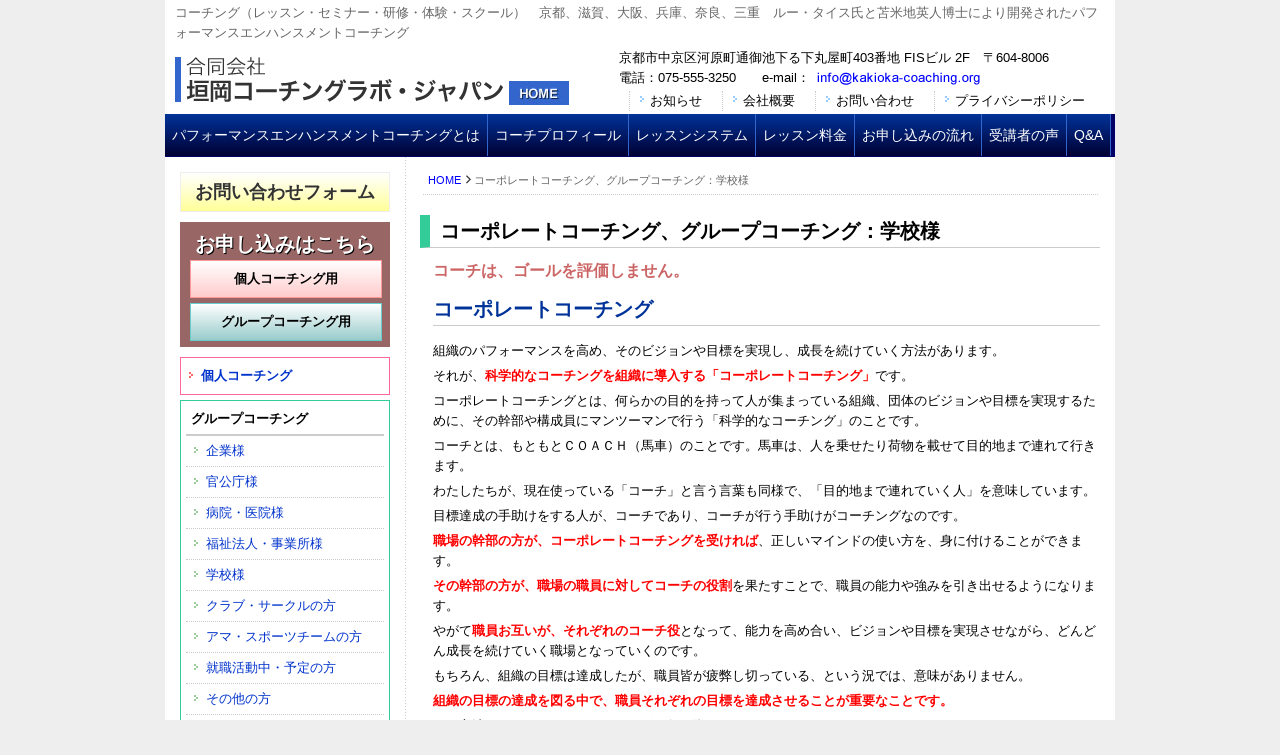

--- FILE ---
content_type: text/html; charset=UTF-8
request_url: http://kakioka-coaching.org/?page_id=65
body_size: 37734
content:
<!DOCTYPE HTML>
<html>
<head>
<meta charset="UTF-8">
<title>コーポレートコーチング、グループコーチング：学校様 - コーチング　レッスン　セミナー　研修　体験（京都　滋賀　大阪）垣岡コーチングラボジャパン</title>
<meta name="viewport" content="width=device-width">
<meta name="format-detection" content="telephone=no">
<!--20210321<script src="http://kakioka-coaching.org/wp/wp-content/themes/theme_coaching/java/jquery-1.9.1.min.js"></script>
-->
<script src="http://kakioka-coaching.org/wp/wp-content/themes/theme_coaching/java/jquery-1.9.1.min.js"></script>

<!--20210321-->

<!--20210321<script src="http://kakioka-coaching.org/wp/wp-content/themes/theme_coaching/java/roll.js"></script>
-->
<script src="http://kakioka-coaching.org/wp/wp-content/themes/theme_coaching/java/roll.js"></script>

<!--20210321<script src="http://kakioka-coaching.org/wp/wp-content/themes/theme_coaching/java/navi.js"></script>
-->
<script src="http://kakioka-coaching.org/wp/wp-content/themes/theme_coaching/java/navi.js"></script>

<!--[if lt IE 9]>
<!--20210321<script src="http://kakioka-coaching.org/wp/wp-content/themes/theme_coaching/java/html5shiv.js"></script>
-->
<script src="http://kakioka-coaching.org/wp/wp-content/themes/theme_coaching/java/html5shiv.js"></script>

<!--20210321<script src="http://kakioka-coaching.org/wp/wp-content/themes/theme_coaching/java/html5shiv-printshiv.js"></script>
-->
<script src="http://kakioka-coaching.org/wp/wp-content/themes/theme_coaching/java/html5shiv-printshiv.js"></script>

<![endif]-->

<!--20210321<link href="http://kakioka-coaching.org/wp/wp-content/themes/theme_coaching/css/reset.css" rel="stylesheet">
-->
<link href="http://kakioka-coaching.org/wp/wp-content/themes/theme_coaching/css/reset.css" rel="stylesheet">

<!--20210321<link href="http://kakioka-coaching.org/wp/wp-content/themes/theme_coaching/css/style.css" rel="stylesheet">
-->
<link href="http://kakioka-coaching.org/wp/wp-content/themes/theme_coaching/css/style.css" rel="stylesheet">

<!--20210321<link href="http://kakioka-coaching.org/wp/wp-content/themes/theme_coaching/css/style-m.css" rel="stylesheet" media="only screen and (min-width:600px) and (max-width:800px)">
-->
<link href="http://kakioka-coaching.org/wp/wp-content/themes/theme_coaching/css/style-m.css" rel="stylesheet" media="only screen and (min-width:600px) and (max-width:800px)">

<!--20210321<link href="http://kakioka-coaching.org/wp/wp-content/themes/theme_coaching/css/style-s.css" rel="stylesheet" media="only screen and (max-width:599px)">
-->
<link href="http://kakioka-coaching.org/wp/wp-content/themes/theme_coaching/css/style-s.css" rel="stylesheet" media="only screen and (max-width:599px)">


<!--20210321-->

<meta name="description" content="マイケル・フェルプスを指導したルー・タイス氏と、苫米地英人博士により開発されたパフォーマンスエンハンスメントコーチング　レッスン　セミナー　京都、滋賀、大阪、兵庫、奈良、三重">
<meta name="keywords" content="ルー・タイス,苫米地英人,マーク・シューベルト,パフォーマンスエンハンスメントコーチング,レッスン,セミナー,京都,滋賀,大阪,兵庫,奈良,三重">
<meta name='robots' content='max-image-preview:large' />
<link rel="alternate" type="application/rss+xml" title="コーチング　レッスン　セミナー　研修　体験（京都　滋賀　大阪）垣岡コーチングラボジャパン &raquo; コーポレートコーチング、グループコーチング：学校様 のコメントのフィード" href="http://kakioka-coaching.org/?feed=rss2&#038;page_id=65" />
<script type="text/javascript">
/* <![CDATA[ */
window._wpemojiSettings = {"baseUrl":"https:\/\/s.w.org\/images\/core\/emoji\/14.0.0\/72x72\/","ext":".png","svgUrl":"https:\/\/s.w.org\/images\/core\/emoji\/14.0.0\/svg\/","svgExt":".svg","source":{"concatemoji":"http:\/\/kakioka-coaching.org\/wp\/wp-includes\/js\/wp-emoji-release.min.js?ver=6.4.7"}};
/*! This file is auto-generated */
!function(i,n){var o,s,e;function c(e){try{var t={supportTests:e,timestamp:(new Date).valueOf()};sessionStorage.setItem(o,JSON.stringify(t))}catch(e){}}function p(e,t,n){e.clearRect(0,0,e.canvas.width,e.canvas.height),e.fillText(t,0,0);var t=new Uint32Array(e.getImageData(0,0,e.canvas.width,e.canvas.height).data),r=(e.clearRect(0,0,e.canvas.width,e.canvas.height),e.fillText(n,0,0),new Uint32Array(e.getImageData(0,0,e.canvas.width,e.canvas.height).data));return t.every(function(e,t){return e===r[t]})}function u(e,t,n){switch(t){case"flag":return n(e,"\ud83c\udff3\ufe0f\u200d\u26a7\ufe0f","\ud83c\udff3\ufe0f\u200b\u26a7\ufe0f")?!1:!n(e,"\ud83c\uddfa\ud83c\uddf3","\ud83c\uddfa\u200b\ud83c\uddf3")&&!n(e,"\ud83c\udff4\udb40\udc67\udb40\udc62\udb40\udc65\udb40\udc6e\udb40\udc67\udb40\udc7f","\ud83c\udff4\u200b\udb40\udc67\u200b\udb40\udc62\u200b\udb40\udc65\u200b\udb40\udc6e\u200b\udb40\udc67\u200b\udb40\udc7f");case"emoji":return!n(e,"\ud83e\udef1\ud83c\udffb\u200d\ud83e\udef2\ud83c\udfff","\ud83e\udef1\ud83c\udffb\u200b\ud83e\udef2\ud83c\udfff")}return!1}function f(e,t,n){var r="undefined"!=typeof WorkerGlobalScope&&self instanceof WorkerGlobalScope?new OffscreenCanvas(300,150):i.createElement("canvas"),a=r.getContext("2d",{willReadFrequently:!0}),o=(a.textBaseline="top",a.font="600 32px Arial",{});return e.forEach(function(e){o[e]=t(a,e,n)}),o}function t(e){var t=i.createElement("script");t.src=e,t.defer=!0,i.head.appendChild(t)}"undefined"!=typeof Promise&&(o="wpEmojiSettingsSupports",s=["flag","emoji"],n.supports={everything:!0,everythingExceptFlag:!0},e=new Promise(function(e){i.addEventListener("DOMContentLoaded",e,{once:!0})}),new Promise(function(t){var n=function(){try{var e=JSON.parse(sessionStorage.getItem(o));if("object"==typeof e&&"number"==typeof e.timestamp&&(new Date).valueOf()<e.timestamp+604800&&"object"==typeof e.supportTests)return e.supportTests}catch(e){}return null}();if(!n){if("undefined"!=typeof Worker&&"undefined"!=typeof OffscreenCanvas&&"undefined"!=typeof URL&&URL.createObjectURL&&"undefined"!=typeof Blob)try{var e="postMessage("+f.toString()+"("+[JSON.stringify(s),u.toString(),p.toString()].join(",")+"));",r=new Blob([e],{type:"text/javascript"}),a=new Worker(URL.createObjectURL(r),{name:"wpTestEmojiSupports"});return void(a.onmessage=function(e){c(n=e.data),a.terminate(),t(n)})}catch(e){}c(n=f(s,u,p))}t(n)}).then(function(e){for(var t in e)n.supports[t]=e[t],n.supports.everything=n.supports.everything&&n.supports[t],"flag"!==t&&(n.supports.everythingExceptFlag=n.supports.everythingExceptFlag&&n.supports[t]);n.supports.everythingExceptFlag=n.supports.everythingExceptFlag&&!n.supports.flag,n.DOMReady=!1,n.readyCallback=function(){n.DOMReady=!0}}).then(function(){return e}).then(function(){var e;n.supports.everything||(n.readyCallback(),(e=n.source||{}).concatemoji?t(e.concatemoji):e.wpemoji&&e.twemoji&&(t(e.twemoji),t(e.wpemoji)))}))}((window,document),window._wpemojiSettings);
/* ]]> */
</script>
<style id='wp-emoji-styles-inline-css' type='text/css'>

	img.wp-smiley, img.emoji {
		display: inline !important;
		border: none !important;
		box-shadow: none !important;
		height: 1em !important;
		width: 1em !important;
		margin: 0 0.07em !important;
		vertical-align: -0.1em !important;
		background: none !important;
		padding: 0 !important;
	}
</style>
<link rel='stylesheet' id='wp-block-library-css' href='http://kakioka-coaching.org/wp/wp-includes/css/dist/block-library/style.min.css?ver=6.4.7' type='text/css' media='all' />
<style id='classic-theme-styles-inline-css' type='text/css'>
/*! This file is auto-generated */
.wp-block-button__link{color:#fff;background-color:#32373c;border-radius:9999px;box-shadow:none;text-decoration:none;padding:calc(.667em + 2px) calc(1.333em + 2px);font-size:1.125em}.wp-block-file__button{background:#32373c;color:#fff;text-decoration:none}
</style>
<style id='global-styles-inline-css' type='text/css'>
body{--wp--preset--color--black: #000000;--wp--preset--color--cyan-bluish-gray: #abb8c3;--wp--preset--color--white: #ffffff;--wp--preset--color--pale-pink: #f78da7;--wp--preset--color--vivid-red: #cf2e2e;--wp--preset--color--luminous-vivid-orange: #ff6900;--wp--preset--color--luminous-vivid-amber: #fcb900;--wp--preset--color--light-green-cyan: #7bdcb5;--wp--preset--color--vivid-green-cyan: #00d084;--wp--preset--color--pale-cyan-blue: #8ed1fc;--wp--preset--color--vivid-cyan-blue: #0693e3;--wp--preset--color--vivid-purple: #9b51e0;--wp--preset--gradient--vivid-cyan-blue-to-vivid-purple: linear-gradient(135deg,rgba(6,147,227,1) 0%,rgb(155,81,224) 100%);--wp--preset--gradient--light-green-cyan-to-vivid-green-cyan: linear-gradient(135deg,rgb(122,220,180) 0%,rgb(0,208,130) 100%);--wp--preset--gradient--luminous-vivid-amber-to-luminous-vivid-orange: linear-gradient(135deg,rgba(252,185,0,1) 0%,rgba(255,105,0,1) 100%);--wp--preset--gradient--luminous-vivid-orange-to-vivid-red: linear-gradient(135deg,rgba(255,105,0,1) 0%,rgb(207,46,46) 100%);--wp--preset--gradient--very-light-gray-to-cyan-bluish-gray: linear-gradient(135deg,rgb(238,238,238) 0%,rgb(169,184,195) 100%);--wp--preset--gradient--cool-to-warm-spectrum: linear-gradient(135deg,rgb(74,234,220) 0%,rgb(151,120,209) 20%,rgb(207,42,186) 40%,rgb(238,44,130) 60%,rgb(251,105,98) 80%,rgb(254,248,76) 100%);--wp--preset--gradient--blush-light-purple: linear-gradient(135deg,rgb(255,206,236) 0%,rgb(152,150,240) 100%);--wp--preset--gradient--blush-bordeaux: linear-gradient(135deg,rgb(254,205,165) 0%,rgb(254,45,45) 50%,rgb(107,0,62) 100%);--wp--preset--gradient--luminous-dusk: linear-gradient(135deg,rgb(255,203,112) 0%,rgb(199,81,192) 50%,rgb(65,88,208) 100%);--wp--preset--gradient--pale-ocean: linear-gradient(135deg,rgb(255,245,203) 0%,rgb(182,227,212) 50%,rgb(51,167,181) 100%);--wp--preset--gradient--electric-grass: linear-gradient(135deg,rgb(202,248,128) 0%,rgb(113,206,126) 100%);--wp--preset--gradient--midnight: linear-gradient(135deg,rgb(2,3,129) 0%,rgb(40,116,252) 100%);--wp--preset--font-size--small: 13px;--wp--preset--font-size--medium: 20px;--wp--preset--font-size--large: 36px;--wp--preset--font-size--x-large: 42px;--wp--preset--spacing--20: 0.44rem;--wp--preset--spacing--30: 0.67rem;--wp--preset--spacing--40: 1rem;--wp--preset--spacing--50: 1.5rem;--wp--preset--spacing--60: 2.25rem;--wp--preset--spacing--70: 3.38rem;--wp--preset--spacing--80: 5.06rem;--wp--preset--shadow--natural: 6px 6px 9px rgba(0, 0, 0, 0.2);--wp--preset--shadow--deep: 12px 12px 50px rgba(0, 0, 0, 0.4);--wp--preset--shadow--sharp: 6px 6px 0px rgba(0, 0, 0, 0.2);--wp--preset--shadow--outlined: 6px 6px 0px -3px rgba(255, 255, 255, 1), 6px 6px rgba(0, 0, 0, 1);--wp--preset--shadow--crisp: 6px 6px 0px rgba(0, 0, 0, 1);}:where(.is-layout-flex){gap: 0.5em;}:where(.is-layout-grid){gap: 0.5em;}body .is-layout-flow > .alignleft{float: left;margin-inline-start: 0;margin-inline-end: 2em;}body .is-layout-flow > .alignright{float: right;margin-inline-start: 2em;margin-inline-end: 0;}body .is-layout-flow > .aligncenter{margin-left: auto !important;margin-right: auto !important;}body .is-layout-constrained > .alignleft{float: left;margin-inline-start: 0;margin-inline-end: 2em;}body .is-layout-constrained > .alignright{float: right;margin-inline-start: 2em;margin-inline-end: 0;}body .is-layout-constrained > .aligncenter{margin-left: auto !important;margin-right: auto !important;}body .is-layout-constrained > :where(:not(.alignleft):not(.alignright):not(.alignfull)){max-width: var(--wp--style--global--content-size);margin-left: auto !important;margin-right: auto !important;}body .is-layout-constrained > .alignwide{max-width: var(--wp--style--global--wide-size);}body .is-layout-flex{display: flex;}body .is-layout-flex{flex-wrap: wrap;align-items: center;}body .is-layout-flex > *{margin: 0;}body .is-layout-grid{display: grid;}body .is-layout-grid > *{margin: 0;}:where(.wp-block-columns.is-layout-flex){gap: 2em;}:where(.wp-block-columns.is-layout-grid){gap: 2em;}:where(.wp-block-post-template.is-layout-flex){gap: 1.25em;}:where(.wp-block-post-template.is-layout-grid){gap: 1.25em;}.has-black-color{color: var(--wp--preset--color--black) !important;}.has-cyan-bluish-gray-color{color: var(--wp--preset--color--cyan-bluish-gray) !important;}.has-white-color{color: var(--wp--preset--color--white) !important;}.has-pale-pink-color{color: var(--wp--preset--color--pale-pink) !important;}.has-vivid-red-color{color: var(--wp--preset--color--vivid-red) !important;}.has-luminous-vivid-orange-color{color: var(--wp--preset--color--luminous-vivid-orange) !important;}.has-luminous-vivid-amber-color{color: var(--wp--preset--color--luminous-vivid-amber) !important;}.has-light-green-cyan-color{color: var(--wp--preset--color--light-green-cyan) !important;}.has-vivid-green-cyan-color{color: var(--wp--preset--color--vivid-green-cyan) !important;}.has-pale-cyan-blue-color{color: var(--wp--preset--color--pale-cyan-blue) !important;}.has-vivid-cyan-blue-color{color: var(--wp--preset--color--vivid-cyan-blue) !important;}.has-vivid-purple-color{color: var(--wp--preset--color--vivid-purple) !important;}.has-black-background-color{background-color: var(--wp--preset--color--black) !important;}.has-cyan-bluish-gray-background-color{background-color: var(--wp--preset--color--cyan-bluish-gray) !important;}.has-white-background-color{background-color: var(--wp--preset--color--white) !important;}.has-pale-pink-background-color{background-color: var(--wp--preset--color--pale-pink) !important;}.has-vivid-red-background-color{background-color: var(--wp--preset--color--vivid-red) !important;}.has-luminous-vivid-orange-background-color{background-color: var(--wp--preset--color--luminous-vivid-orange) !important;}.has-luminous-vivid-amber-background-color{background-color: var(--wp--preset--color--luminous-vivid-amber) !important;}.has-light-green-cyan-background-color{background-color: var(--wp--preset--color--light-green-cyan) !important;}.has-vivid-green-cyan-background-color{background-color: var(--wp--preset--color--vivid-green-cyan) !important;}.has-pale-cyan-blue-background-color{background-color: var(--wp--preset--color--pale-cyan-blue) !important;}.has-vivid-cyan-blue-background-color{background-color: var(--wp--preset--color--vivid-cyan-blue) !important;}.has-vivid-purple-background-color{background-color: var(--wp--preset--color--vivid-purple) !important;}.has-black-border-color{border-color: var(--wp--preset--color--black) !important;}.has-cyan-bluish-gray-border-color{border-color: var(--wp--preset--color--cyan-bluish-gray) !important;}.has-white-border-color{border-color: var(--wp--preset--color--white) !important;}.has-pale-pink-border-color{border-color: var(--wp--preset--color--pale-pink) !important;}.has-vivid-red-border-color{border-color: var(--wp--preset--color--vivid-red) !important;}.has-luminous-vivid-orange-border-color{border-color: var(--wp--preset--color--luminous-vivid-orange) !important;}.has-luminous-vivid-amber-border-color{border-color: var(--wp--preset--color--luminous-vivid-amber) !important;}.has-light-green-cyan-border-color{border-color: var(--wp--preset--color--light-green-cyan) !important;}.has-vivid-green-cyan-border-color{border-color: var(--wp--preset--color--vivid-green-cyan) !important;}.has-pale-cyan-blue-border-color{border-color: var(--wp--preset--color--pale-cyan-blue) !important;}.has-vivid-cyan-blue-border-color{border-color: var(--wp--preset--color--vivid-cyan-blue) !important;}.has-vivid-purple-border-color{border-color: var(--wp--preset--color--vivid-purple) !important;}.has-vivid-cyan-blue-to-vivid-purple-gradient-background{background: var(--wp--preset--gradient--vivid-cyan-blue-to-vivid-purple) !important;}.has-light-green-cyan-to-vivid-green-cyan-gradient-background{background: var(--wp--preset--gradient--light-green-cyan-to-vivid-green-cyan) !important;}.has-luminous-vivid-amber-to-luminous-vivid-orange-gradient-background{background: var(--wp--preset--gradient--luminous-vivid-amber-to-luminous-vivid-orange) !important;}.has-luminous-vivid-orange-to-vivid-red-gradient-background{background: var(--wp--preset--gradient--luminous-vivid-orange-to-vivid-red) !important;}.has-very-light-gray-to-cyan-bluish-gray-gradient-background{background: var(--wp--preset--gradient--very-light-gray-to-cyan-bluish-gray) !important;}.has-cool-to-warm-spectrum-gradient-background{background: var(--wp--preset--gradient--cool-to-warm-spectrum) !important;}.has-blush-light-purple-gradient-background{background: var(--wp--preset--gradient--blush-light-purple) !important;}.has-blush-bordeaux-gradient-background{background: var(--wp--preset--gradient--blush-bordeaux) !important;}.has-luminous-dusk-gradient-background{background: var(--wp--preset--gradient--luminous-dusk) !important;}.has-pale-ocean-gradient-background{background: var(--wp--preset--gradient--pale-ocean) !important;}.has-electric-grass-gradient-background{background: var(--wp--preset--gradient--electric-grass) !important;}.has-midnight-gradient-background{background: var(--wp--preset--gradient--midnight) !important;}.has-small-font-size{font-size: var(--wp--preset--font-size--small) !important;}.has-medium-font-size{font-size: var(--wp--preset--font-size--medium) !important;}.has-large-font-size{font-size: var(--wp--preset--font-size--large) !important;}.has-x-large-font-size{font-size: var(--wp--preset--font-size--x-large) !important;}
.wp-block-navigation a:where(:not(.wp-element-button)){color: inherit;}
:where(.wp-block-post-template.is-layout-flex){gap: 1.25em;}:where(.wp-block-post-template.is-layout-grid){gap: 1.25em;}
:where(.wp-block-columns.is-layout-flex){gap: 2em;}:where(.wp-block-columns.is-layout-grid){gap: 2em;}
.wp-block-pullquote{font-size: 1.5em;line-height: 1.6;}
</style>
<link rel='stylesheet' id='contact-form-7-css' href='http://kakioka-coaching.org/wp/wp-content/plugins/contact-form-7/includes/css/styles.css?ver=5.4' type='text/css' media='all' />
<link rel="https://api.w.org/" href="http://kakioka-coaching.org/index.php?rest_route=/" /><link rel="alternate" type="application/json" href="http://kakioka-coaching.org/index.php?rest_route=/wp/v2/pages/65" /><link rel="EditURI" type="application/rsd+xml" title="RSD" href="http://kakioka-coaching.org/wp/xmlrpc.php?rsd" />
<meta name="generator" content="WordPress 6.4.7" />
<link rel="canonical" href="http://kakioka-coaching.org/?page_id=65" />
<link rel='shortlink' href='http://kakioka-coaching.org/?p=65' />
<link rel="alternate" type="application/json+oembed" href="http://kakioka-coaching.org/index.php?rest_route=%2Foembed%2F1.0%2Fembed&#038;url=http%3A%2F%2Fkakioka-coaching.org%2F%3Fpage_id%3D65" />
<link rel="alternate" type="text/xml+oembed" href="http://kakioka-coaching.org/index.php?rest_route=%2Foembed%2F1.0%2Fembed&#038;url=http%3A%2F%2Fkakioka-coaching.org%2F%3Fpage_id%3D65&#038;format=xml" />
</head>

<body>
<div id="container">
<h1 class="head">コーチング（レッスン・セミナー・研修・体験・スクール）　京都、滋賀、大阪、兵庫、奈良、三重　ルー・タイス氏と苫米地英人博士により開発されたパフォーマンスエンハンスメントコーチング</h1>

<!--Header-->
<header>
<div id="name">
<!--20210321<a href="http://kakioka-coaching.org"><img src="images/common/name.gif" alt="合同会社 垣岡コーチングラボ・ジャパン" width="330" height="52"></a>
-->
<a href="http://kakioka-coaching.org"><img src="images/common/name.gif" alt="合同会社 垣岡コーチングラボ・ジャパン" width="330" height="52"></a>

<!--20210321  <span class="homebtn"><a href="http://kakioka-coaching.org"><img src="images/common/home.jpg" alt="HOME"></a></span>
-->
  <span class="homebtn"><a href="http://kakioka-coaching.org"><img src="images/common/home.jpg" alt="HOME"></a></span>

</div>
  
<div id="side">
<div id="add">
京都市中京区河原町通御池下る下丸屋町403番地 FISビル 2F　〒604-8006<br>
電話：075-555-3250　　e-mail：
<!--<script src="http://kakioka-coaching.org/wp/wp-content/themes/theme_coaching/java/mail.js"></script><noscript><img src="images/common/mail.gif"></noscript>
親テーマの場合（基本） 20210321
-->
<script src="http://kakioka-coaching.org/wp/wp-content/themes/theme_coaching/java/mail.js"></script><noscript><img src="images/common/mail.gif"></noscript>

</div>
<div id="headNavi">
<ul><li id="menu-item-48" class=""><a href="http://kakioka-coaching.org/?page_id=18">お知らせ</a></li>
<li id="menu-item-47" class=""><a href="http://kakioka-coaching.org/?page_id=20">会社概要</a></li>
<li id="menu-item-146" class=""><a href="http://kakioka-coaching.org/?page_id=144">お問い合わせ</a></li>
<li id="menu-item-46" class=""><a href="http://kakioka-coaching.org/?page_id=22">プライバシーポリシー</a></li>
</ul><!--<ul>
    <li><a href="news.html">お知らせ</a></li>
    <li><a href="c_profile.html">会社概要</a></li>
    <li><a href="https://pro.form-mailer.jp/fms/51ca588c56797" target="_blank">お問い合わせ</a></li>
    <li><a href="privacy.html">プライバシーポリシー</a></li>
    </ul>-->
</div>
</div>

</header>
<!--/Header-->

<!--スマホ用navi-->
<nav class="acordion">
<div class="trigger">MENU<span class="open-close">open</span></div>
<ul id="menu-main_navigation" class="acordion_tree"><li id="menu-item-42" class=""><a href="http://kakioka-coaching.org/?page_id=4">パフォーマンスエンハンスメントコーチングとは</a></li>
<li id="menu-item-41" class=""><a href="http://kakioka-coaching.org/?page_id=6">コーチプロフィール</a></li>
<li id="menu-item-40" class=""><a href="http://kakioka-coaching.org/?page_id=8">レッスンシステム</a></li>
<li id="menu-item-39" class=""><a href="http://kakioka-coaching.org/?page_id=10">レッスン料金</a></li>
<li id="menu-item-143" class=""><a href="http://kakioka-coaching.org/?page_id=141">お申し込みの流れ</a></li>
<li id="menu-item-37" class=""><a href="http://kakioka-coaching.org/?page_id=14">受講者の声</a></li>
<li id="menu-item-36" class=""><a href="http://kakioka-coaching.org/?page_id=16">Q&#038;A</a></li>
</ul>
<!--<ul class="acordion_tree">
<li><a href="index.html">HOME</a></li>
	<li><a href="about.html">パフォーマンスエンハンスメントコーチングとは</a></li>
    <li><a href="profile.html">コーチプロフィール</a></li>
    <li><a href="system.html">レッスンシステム</a></li>
    <li><a href="price.html">レッスン料金</a></li>
    <li><a href="flow.html">お申し込みの流れ</a></li>
    <li><a href="voice.html">受講者の声</a></li>
    <li><a href="faq.html">Q&amp;A</a></li>    <li><a href="news.html">お知らせ</a></li>
    <li><a href="c_profile.html">会社概要</a></li>
    <li><a href="https://pro.form-mailer.jp/fms/51ca588c56797" target="_blank">お問い合わせ</a></li>
    <li><a href="privacy.html">プライバシーポリシー</a></li>
    </ul>-->
</nav>
<!--/スマホ用navi-->

<!--globalNavi-->
<ul id="gNavi" class="clearfix"><li id="menu-item-42" class=""><a href="http://kakioka-coaching.org/?page_id=4">パフォーマンスエンハンスメントコーチングとは</a></li>
<li id="menu-item-41" class=""><a href="http://kakioka-coaching.org/?page_id=6">コーチプロフィール</a></li>
<li id="menu-item-40" class=""><a href="http://kakioka-coaching.org/?page_id=8">レッスンシステム</a></li>
<li id="menu-item-39" class=""><a href="http://kakioka-coaching.org/?page_id=10">レッスン料金</a></li>
<li id="menu-item-143" class=""><a href="http://kakioka-coaching.org/?page_id=141">お申し込みの流れ</a></li>
<li id="menu-item-37" class=""><a href="http://kakioka-coaching.org/?page_id=14">受講者の声</a></li>
<li id="menu-item-36" class=""><a href="http://kakioka-coaching.org/?page_id=16">Q&#038;A</a></li>
</ul><!--<nav id="gNavi" class="clearfix">
<ul>
    <li><a href="about.html">パフォーマンスエンハンスメントコーチングとは</a></li>
    <li><a href="profile.html">コーチプロフィール</a></li>
    <li><a href="system.html">レッスンシステム</a></li>
    <li><a href="price.html">レッスン料金</a></li>
    <li><a href="flow.html">お申し込みの流れ</a></li>
    <li><a href="voice.html">受講者の声</a></li>
    <li><a href="faq.html">Q&amp;A</a></li>
    </ul>
</nav>-->
<!--/globalNavi-->


<!--contents-->
<div id="contents">
  

<!--main-->
<article id="main">
<div class="topicPath">
	<ol>
<!--20210321/世良田	<li><a href="http://kakioka-coaching.org">HOME</a></li>
-->
	<li><a href="http://kakioka-coaching.org">HOME</a></li>

    <li>コーポレートコーチング、グループコーチング：学校様</li>
	</ol>
</div>
<section>
<h2 class="group">コーポレートコーチング、グループコーチング：学校様</h2>

  
<p class="em1">コーチは、ゴールを評価しません。</p>
<h3>コーポレートコーチング</h3>
<p>組織のパフォーマンスを高め、そのビジョンや目標を実現し、成長を続けていく方法があります。</p>
<p>それが、<span style="color: #ff0000;"><strong>科学的なコーチングを組織に導入する「コーポレートコーチング」</strong></span>です。</p>
<p>コーポレートコーチングとは、何らかの目的を持って人が集まっている組織、団体のビジョンや目標を実現するために、その幹部や構成員にマンツーマンで行う「科学的なコーチング」のことです。</p>
<p>コーチとは、もともとＣＯＡＣＨ（馬車）のことです。馬車は、人を乗せたり荷物を載せて目的地まで連れて行きます。</p>
<p>わたしたちが、現在使っている「コーチ」と言う言葉も同様で、「目的地まで連れていく人」を意味しています。</p>
<p>目標達成の手助けをする人が、コーチであり、コーチが行う手助けがコーチングなのです。</p>
<p><span style="color: #ff0000;"><strong>職場の幹部の方が、コーポレートコーチングを受ければ</strong></span>、正しいマインドの使い方を、身に付けることができます。</p>
<p><span style="color: #ff0000;"><strong>その幹部の方が、職場の職員に対してコーチの役割</strong></span>を果たすことで、職員の能力や強みを引き出せるようになります。</p>
<p>やがて<span style="color: #ff0000;"><strong>職員お互いが、それぞれのコーチ役</strong></span>となって、能力を高め合い、ビジョンや目標を実現させながら、どんどん成長を続けていく職場となっていくのです。</p>
<p>もちろん、組織の目標は達成したが、職員皆が疲弊し切っている、という況では、意味がありません。</p>
<p><span style="color: #ff0000;"><strong>組織の目標の達成を図る中で、職員それぞれの目標を達成させることが重要なことです。</strong></span></p>
<p>その方法も、コーポレートコーチングを行う際に、コーチします。</p>
<p>コーポレートコーチングを導入して、あなたの職場も、成長を続けていきませんか？</p>
<p><span style="color: #0000ff;"><strong>期間、回数、料金など詳細は、お問い合わせください。</strong></span><br />今すぐ、コーポレートコーチングについて問い合わせる！</p>
<p><span style="color: #ff0000;"><strong>↓　↓　↓　↓　↓　↓　</strong></span></p>
<p><a href="http://kakioka-coaching.org/?page_id=144"><span style="color: #ff0000;"><strong>お問い合わせフォームへ</strong></span></a></p>
<h3></h3>
<h3>グループコーチング</h3>
<h3>このようなお考えの方に、コーチングが効きます。<br /> ひとつでも当てはまれば、行動に移しましょう。</h3>
<div id="goal">
<ul>
	<li>こどもの目線になって、相手に応じた言葉かけをし続けたい。</li>
	<li>最新の知識と技術で、生徒を教え育くみたい。</li>
	<li>こどもの能力が最大限に伸びるような毎日を過ごさせたい。</li>
	<li>皆が生き生きと働く、元気のある組織にしたい。</li>
	<li>保護者や地域と良い相互協力ができるようにしたい。</li>
	<li>誰もが勤めたいという学校にしたい。</li>
	<li>世界から注目されるスペシャリストを育成したい。</li>
	<li>社会に貢献できる大人となるような教育をしたい。</li>
</ul>
</div>
<p>ご希望のテーマに沿って、最先端脳科学と心理学に基づく本当の力を引き出す方法をコーチします。<br /> 心の働きを利用し、その最適な使い方を身に付けていただき、お一人お一人の能力や実行力の強化を図ります。<br /> このグループコーチングによって、お一人お一人の、仕事の効率向上やモチベーションの向上が図れます。<br /> コミュニケーションの円滑化により、組織のパフォーマンスの向上が図れます。<br /> 組織の目標の達成に向けて、組織で働く人の個人目標の、設定と達成方法を明らかにすることにより、それぞれの目標の達成を促すことができます。<br /> 身に付けていただいた知識は、一緒に働く人へのコーチングにも活用できます。<br /> 在学生の方等への対応の向上が図れます。</p>
<div id="guide">
<table>
<tbody>
<tr>
<td class="midashi">回数／時間</td>
<td>１回〜（ご希望に沿った最適な料金、時間、回数、期間を設計します。）<br /> <a href="http://kakioka-coaching.org/?page_id=144">※詳しくは今すぐ、お問合せください（無料でお見積もりします）→</a></td>
</tr>
<tr>
<td class="midashi">料　金</td>
<td>標準66,000円（１回60～90分）（ご希望に沿った最適な料金を設計します。）<br /> ※料金の他交通費等が必要な場合があります。<br /> <a href="http://kakioka-coaching.org/?page_id=144">※詳しくは今すぐ、お問合せください（無料でお見積もりします）→</a></td>
</tr>
<tr>
<td class="midashi">対　象</td>
<td>国立、公立、私立の幼稚園、小学校、中学校、高校、大学、専門学校様がその職員（役職の有無や職種は問いません）や児童、生徒、学生を対象として実施される研修やセミナー、または、関係者の方を対象として実施される研修やセミナー等で、グループコーチングをいたします。垣岡コーチングラボ・ジャパンは、未来を創る青少年の育成に力を注ぎます。</td>
</tr>
<tr>
<td class="midashi">場　所</td>
<td>コーチングの場所は、ご用意をお願いしています。</td>
</tr>
<tr>
<td class="midashi">人　数</td>
<td>コーチングを受けられる方が５名様以上となるようお願いします。<br /> （人数が少ないほど、一人一人へのフォーカスは強くなります。）</td>
</tr>
</tbody></table>
<p class="caption">※コーチングの大規模導入についてはお問い合わせ下さい。</p>
<div id="groupForm"><a href="http://kakioka-coaching.org/?page_id=144">グループコーチングのお申し込みはこちら→</a></div>
</div>

</section>
</article>
<!--main-->


<!--sideNavi-->
<div id="sideNavi">


<div id="toiawaseForm">
<a href="http://kakioka-coaching.org/?page_id=144" >お問い合わせフォーム</a>
</div>

<div id="moushikomi">
<p class="title">お申し込みはこちら</p>
  <ul>
  <li class="private"><a href="http://kakioka-coaching.org/?page_id=144" >個人コーチング用</a></li>
  <li class="group"><a href="http://kakioka-coaching.org/?page_id=144" >グループコーチング用</a></li>
  </ul>
</div>

<nav>
<ul>
<!--20210321世良田  <li class="private"><a href="http://kakioka-coaching.org/?page_id=109">個人コーチング</a></li>
-->
  <li class="private"><a href="http://kakioka-coaching.org/?page_id=109">個人コーチング</a></li>

</ul>

<nav><div id="groupNavi"><p class="groupTitle">グループコーチング</p><div class="menu-left-side-nav-container"><ul id="menu-left-side-nav" class="menu"><li><a href="http://kakioka-coaching.org/?page_id=57">企業様</a></li>
<li><a href="http://kakioka-coaching.org/?page_id=59">官公庁様</a></li>
<li><a href="http://kakioka-coaching.org/?page_id=61">病院・医院様</a></li>
<li><a href="http://kakioka-coaching.org/?page_id=63">福祉法人・事業所様</a></li>
<li class="current-menu-item"><a href="http://kakioka-coaching.org/?page_id=65" aria-current="page">学校様</a></li>
<li><a href="http://kakioka-coaching.org/?page_id=67">クラブ・サークルの方</a></li>
<li><a href="http://kakioka-coaching.org/?page_id=69">アマ・スポーツチームの方</a></li>
<li><a href="http://kakioka-coaching.org/?page_id=71">就職活動中・予定の方</a></li>
<li><a href="http://kakioka-coaching.org/?page_id=73">その他の方</a></li>
<li><a href="http://kakioka-coaching.org/?page_id=75">FOR FOREIGNER</a></li>
</ul></div></div></nav>
</nav>
      
  <p class="toiawase">お気軽にお問い合わせください</p>
電話：075-555-3250<br>
<!--20210321世良田e-mail：<script src="http://kakioka-coaching.org/wp/wp-content/themes/theme_coaching/java/mail.js"></script><noscript><img src="images/common/mail.gif"></noscript>
-->
e-mail：<script src="http://kakioka-coaching.org/wp/wp-content/themes/theme_coaching/java/mail.js"></script><noscript><img src="images/common/mail.gif"></noscript>

</div>
<!--/sideNavi-->   
<div class="pTop"><a href="#body"><img src="images/common/p_top.gif" alt="PAGE TOP"></a></div>

<!--footer-->
<footer>
Copyright 2026 Kakioka Coaching Lab Japan, LLC All Rights Reserved.
</footer>
<!--/footer-->
</div>
</div>
<script language="JavaScript" src="java/a.js"></script>
<script type="text/javascript" src="http://kakioka-coaching.org/wp/wp-includes/js/dist/vendor/wp-polyfill-inert.min.js?ver=3.1.2" id="wp-polyfill-inert-js"></script>
<script type="text/javascript" src="http://kakioka-coaching.org/wp/wp-includes/js/dist/vendor/regenerator-runtime.min.js?ver=0.14.0" id="regenerator-runtime-js"></script>
<script type="text/javascript" src="http://kakioka-coaching.org/wp/wp-includes/js/dist/vendor/wp-polyfill.min.js?ver=3.15.0" id="wp-polyfill-js"></script>
<script type="text/javascript" src="http://kakioka-coaching.org/wp/wp-includes/js/dist/hooks.min.js?ver=c6aec9a8d4e5a5d543a1" id="wp-hooks-js"></script>
<script type="text/javascript" src="http://kakioka-coaching.org/wp/wp-includes/js/dist/i18n.min.js?ver=7701b0c3857f914212ef" id="wp-i18n-js"></script>
<script type="text/javascript" id="wp-i18n-js-after">
/* <![CDATA[ */
wp.i18n.setLocaleData( { 'text direction\u0004ltr': [ 'ltr' ] } );
/* ]]> */
</script>
<script type="text/javascript" src="http://kakioka-coaching.org/wp/wp-includes/js/dist/url.min.js?ver=b4979979018b684be209" id="wp-url-js"></script>
<script type="text/javascript" id="wp-api-fetch-js-translations">
/* <![CDATA[ */
( function( domain, translations ) {
	var localeData = translations.locale_data[ domain ] || translations.locale_data.messages;
	localeData[""].domain = domain;
	wp.i18n.setLocaleData( localeData, domain );
} )( "default", {"translation-revision-date":"2025-10-03 13:04:49+0000","generator":"GlotPress\/4.0.1","domain":"messages","locale_data":{"messages":{"":{"domain":"messages","plural-forms":"nplurals=1; plural=0;","lang":"ja_JP"},"You are probably offline.":["\u73fe\u5728\u30aa\u30d5\u30e9\u30a4\u30f3\u306e\u3088\u3046\u3067\u3059\u3002"],"Media upload failed. If this is a photo or a large image, please scale it down and try again.":["\u30e1\u30c7\u30a3\u30a2\u306e\u30a2\u30c3\u30d7\u30ed\u30fc\u30c9\u306b\u5931\u6557\u3057\u307e\u3057\u305f\u3002 \u5199\u771f\u307e\u305f\u306f\u5927\u304d\u306a\u753b\u50cf\u306e\u5834\u5408\u306f\u3001\u7e2e\u5c0f\u3057\u3066\u3082\u3046\u4e00\u5ea6\u304a\u8a66\u3057\u304f\u3060\u3055\u3044\u3002"],"An unknown error occurred.":["\u4e0d\u660e\u306a\u30a8\u30e9\u30fc\u304c\u767a\u751f\u3057\u307e\u3057\u305f\u3002"],"The response is not a valid JSON response.":["\u8fd4\u7b54\u304c\u6b63\u3057\u3044 JSON \u30ec\u30b9\u30dd\u30f3\u30b9\u3067\u306f\u3042\u308a\u307e\u305b\u3093\u3002"]}},"comment":{"reference":"wp-includes\/js\/dist\/api-fetch.js"}} );
/* ]]> */
</script>
<script type="text/javascript" src="http://kakioka-coaching.org/wp/wp-includes/js/dist/api-fetch.min.js?ver=0fa4dabf8bf2c7adf21a" id="wp-api-fetch-js"></script>
<script type="text/javascript" id="wp-api-fetch-js-after">
/* <![CDATA[ */
wp.apiFetch.use( wp.apiFetch.createRootURLMiddleware( "http://kakioka-coaching.org/index.php?rest_route=/" ) );
wp.apiFetch.nonceMiddleware = wp.apiFetch.createNonceMiddleware( "dd8e9452b3" );
wp.apiFetch.use( wp.apiFetch.nonceMiddleware );
wp.apiFetch.use( wp.apiFetch.mediaUploadMiddleware );
wp.apiFetch.nonceEndpoint = "http://kakioka-coaching.org/wp/wp-admin/admin-ajax.php?action=rest-nonce";
/* ]]> */
</script>
<script type="text/javascript" id="contact-form-7-js-extra">
/* <![CDATA[ */
var wpcf7 = [];
/* ]]> */
</script>
<script type="text/javascript" src="http://kakioka-coaching.org/wp/wp-content/plugins/contact-form-7/includes/js/index.js?ver=5.4" id="contact-form-7-js"></script>
</body>
</html>

--- FILE ---
content_type: text/css
request_url: http://kakioka-coaching.org/wp/wp-content/themes/theme_coaching/css/style.css
body_size: 21711
content:
@charset "UTF-8";
/* CSS Document */

body {
	font-family:"ヒラギノ角ゴ Pro W3", "Hiragino Kaku Gothic Pro", "メイリオ", Meiryo, Osaka, "ＭＳ Ｐゴシック", "MS PGothic", sans-serif;
	font-size:13px;
    line-height: 1.6;
	background:#EEE;
}

a:hover img {
	opacity:0.6;
	filter: alpha(opacity=60);
	-ms-filter: "alpha( opacity=60 )";
	background: #fff;
}

#container {
	width:950px;
	margin:0 auto;
	background:#FFF;
}

h1.head {
	padding:3px 10px 0 10px;
	color:#666;
}

header #name {
	margin:10px 0 0 10px;
	float:left;
	line-height:0;
}

header #side {
	margin:5px 10px 0 0;
	float:right;
}

header #side #add {
	line-height:20px;
}

header #side #add img {
	vertical-align:text-bottom;
}

header #side #headNavi {
	margin:0 0 0 10px;
}

header #side #headNavi li {
	margin:3px 0;
	padding:0 20px;
	border-left:1px dotted #CCC;
	float:left;
	background:url(../images/common/headerNav-m.gif) no-repeat;
}

header #headNavi li a {
	display:block;
	color:#000;
}

.acordion {
	display:none;
}

#gNavi {
	clear:both;
	width:950px;
	height:43px;
	background:#006;
	font-size:14px;
	
}
#gNavi li {
	float:left;
}
	
#gNavi li a {
	display:block;
	padding:10px 7px;
	color:#FFF;
	
	/* Firefox */
	background: -moz-linear-gradient(top center, #039 0%, #003 100%);
	/* Chrom と Safari */
	background: -webkit-gradient(linear, center top, center bottom, from(#039), to(#003));
	/* 共通 */
	background: linear-gradient(top center, #039 0%, #003 100%);
	border-right:1px solid #36C;
}

#gNavi li a:visited {
	color:#FFF;
	border-right:1px solid #36C;
}

#gNavi li a:hover {
	text-decoration:none;
	color:#FFF;
	
	background:#039;
}

#contents {
	width:950px;
	background:url(../images/common/main_bg.gif) repeat-y;
}

#contents h1 {
	font-size:24px;
	font-weight:bold;
    text-shadow: -1px -1px #FFF;
	padding:10px;
	color:#000;
	background:#D0E7FF;
	margin:5px 0 10px;
	border-bottom:1px solid #9CF;
}


#contents h2 {
	font-size:20px;
	font-weight:bold;
	padding:0 0 0 10px;
	margin:10px 0 10px;
	border-bottom:1px solid #CCC;
	clear:both;
}

.s {
	font-size:16px;
	font-weight:bold;
}

#contents h3{
	clear:both;
	font-size:20px;
	line-height:26px;
	font-weight:bold;
	padding:3px 0;
	margin:10px 0 15px 13px;
	color:#039;
	border-bottom:1px solid #CCC;
}

section{
	margin:0 0 20px 0;
	overflow:hidden;
}

section p {
	text-indent:0;
	margin:0 0 5px 13px;
}

.textIndent {
	text-indent:13px;
	margin:0 0 5px 13px;
}

.caption {
	color:#C03;
}

.em1 {
	font-size:16px;
	font-weight:bold;
	color:#C66;
	margin:0 0 5px 13px;
}

.em2 {
	font-size:18px;
	font-weight:bold;
	color:#396;
	margin:0 0 8px 13px;
	padding:5px 0;
	border-top:2px dotted #396;
	border-bottom:2px dotted #396;
}

#main {
	width:680px;
	padding:15px 15px 10px 0;
	float:right;
}

#sideNavi {
	width:210px;
	padding:15px 0 10px 15px;
	float:left;
}

#sideNavi #moushikomi {
	width:198px;
	padding:6px;
	margin:0 0 10px;
	background:#966;
}

#sideNavi #moushikomi .title {
	font-size:20px;
	font-weight:bold;
	text-align:center;
    text-shadow: 1px 1px #000;
	color:#FFF;
}

#sideNavi #moushikomi li.private {
	display:block;
	text-align:center;
	width:190px;
	margin:0 0 5px 4px;
	border:1px solid #F99;
	background:#FFE1E2;
	
	/* Firefox */
	background: -moz-linear-gradient(top center, #FFF 0%, #FCC 100%);
	/* Chrom と Safari */
	background: -webkit-gradient(linear, center top, center bottom, from(#FFF), to(#FCC));
	/* 共通 */
	background: linear-gradient(top center, #FFF 0%, #FCC 100%);
}

#sideNavi #moushikomi li.private a:link {
	display:block;
	padding:8px;
	font-weight:bold;
	color:#000;
}
#sideNavi #moushikomi li.private a:visited {
	text-decoration:none;
	color:#000;
}
#sideNavi #moushikomi li.private a:hover {
	text-decoration:none;
	color:#000;
	background:#FCC;
}

#sideNavi #moushikomi li.group {
	display:block;
	text-align:center;
	width:190px;
	margin:0 0 0 4px;
	border:1px solid #6CC;
	background:#DFF5E8;
	
	/* Firefox */
	background: -moz-linear-gradient(top center, #FFF 0%, #9CC 100%);
	/* Chrom と Safari */
	background: -webkit-gradient(linear, center top, center bottom, from(#FFF), to(#9CC));
	/* 共通 */
	background: linear-gradient(top center, #FFF 0%, #9CC 100%);
}

#sideNavi #moushikomi li.group a:link {
	display:block;
	padding:8px;
	font-weight:bold;
	color:#000;
}
#sideNavi #moushikomi li.group a:visited {
	text-decoration:none;
	color:#000;
}
#sideNavi #moushikomi li.group a:hover {
	text-decoration:none;
	color:#000;
	background:#9CC;
}

#sideNavi #toiawaseForm {
	color:#333;
	margin-bottom:10px;
	
}

#sideNavi #toiawaseForm a {
	display:block;
	width:198px;
	padding:5px;
	font-size:18px;
	font-weight:bold;
	text-align:center;
	color:#333;
	border:1px solid #EEE;
	background:#FF9;
	
	/* Firefox */
	background: -moz-linear-gradient(top center, #FFF 0%, #FF9 100%);
	/* Chrom と Safari */
	background: -webkit-gradient(linear, center top, center bottom, from(#FFF), to(#FF9));
	/* 共通 */
	background: linear-gradient(top center, #FFF 0%, #FF9 100%);
}
#sideNavi #toiawaseForm a:visited {
	text-decoration:none;
	color:#333;
}
#sideNavi #toiawaseForm a:hover {
	text-decoration:none;
	color:#333;
	background:#FFC;
}
	
.topicPath {
	width:665px;
	font-size:11px;
	color:#666666;
	padding:0 5px 5px;
	margin:0 auto 10px;
	clear:both;
	border-bottom:#CCC 1px dotted;
}

.topicPath ol li {
    /* liを横並び＆ブレットを消す */
    display: inline;
}

.topicPath ol li a {
    /* aの背景画像に記号の画像を指定 */
    background-image: url(../images/common/crumb.gif);

    /* 右寄せ＆リピート無し */
    background-position: center right;
    background-repeat: no-repeat;
    padding-right: 10px;
}

.toiawase {
	font-size:15px;
	font-weight:bold;
	color:#900;
}

.photo{
	float:right;
	margin:0 0 0 10px;
}

.photo2 img{
	float:left;
	margin:0 15px 10px 0;
}

.pTop {
	text-align:right;
	margin:10px 10px 5px;
	clear:both;
}

footer {
	clear:both;
	padding:5px;
	text-align:center;
	font-size:12px;
	background:#39F;
	color:#FFF;
}

footer a:link {
	text-decoration: none;
	color:#FFF;
}

footer a:hover{
	text-decoration: none;
	color:#FFF;
}
footer a:visited {
	text-decoration: none;
	color:#FFF;
}
footer a:active {
	text-decoration: none;
	color:#FFF;
}

/*TOPページ*/
#topImage{
	clear:both;
	width:950px;
	height:300px;
	-moz-background-size:100% auto;
	-webkit-background-size:100% auto;
	background-size:100% auto;
	background-image:url(../images/top/image.jpg);
	background-repeat:no-repeat;
	background-position:bottom;
}

#topImage p {
	display:none;
}

#topContents {
	width:950px;
	background:url(../images/top/main_bg.gif) repeat-y;
}

#topMain {
	width:610px;
	padding:15px 15px 10px;
	float:left;
}

#topMain h2{
	font-size:22px;
	line-height:28px;
	font-weight:bold;
	padding:5px 0;
	margin:15px 0 10px;
	color:#039;
	border-bottom:1px solid #CCC;
	overflow : hidden;
}

#support {
	margin:10px 0 0 20px;
	background:url(../images/top/support_bg.jpg) right bottom no-repeat;
}

#support li {
	list-style:disc inside;
}

#topPrivate {
	width:121px;
	padding:10px;
	margin:10px 15px 15px 0;
	border:1px solid #F69;
	float:left;
}
#topPrivate .title {
	font-size:16px;
	margin:0 0 5px;
	border-bottom:1px dotted #CCC;
}

#topPrivate .title a {
	font-weight:bold;
	
	color:#000;
}

#topPrivate .title a:hover {
	text-decoration:none;
	color:#000;
}


#topPrivate ul li a{
	display:block;
	width:95px;
	height:77px;
	padding:18px 10px 3px;
	border:3px solid #FFF;
	font-size:12px;
	text-align:center;
	line-height:16px;
	background:#EEE;
	color:#000;

	/* Firefox */
	background: -moz-linear-gradient(top center, #EEE 0%, #CCC 100%);
	/* Chrom と Safari */
	background: -webkit-gradient(linear, center top, center bottom, from(#EEE), to(#CCC));
	/* 共通 */
	background: linear-gradient(top center, #EEE 0%, #CCC 100%);
}

#topPrivate li a:visited {
	color:#000;
}

#topPrivate li a:hover {
	text-decoration:none;
	color:#000;
	background:#FC6;
	/* Firefox */
	background: -moz-linear-gradient(top center, #FFC 0%, #FC6 100%);
	/* Chrom と Safari */
	background: -webkit-gradient(linear, center top, center bottom, from(#FFC), to(#FC6));
	/* 共通 */
	background: linear-gradient(top center, #FFC 0%, #FC6 100%);
}

#topGroup {
	width:430px;
	padding:10px;
	margin:10px 0 15px;
	border:1px solid #3C9;
	float:right;
}

#topGroup .title {
	font-size:16px;
	font-weight:bold;
	margin:0 0 5px;
	border-bottom:1px dotted #CCC;
}
#topGroup ul {
	background:#EEE;
}
#topGroup ul li {
	float:left;
}

#topGroup ul li a{
	display:block;
	width:74px;
	height:35px;
	padding:8px 3px 3px 3px;
	border:3px solid #FFF;
	float:left;
	font-size:12px;
	text-align:center;
	line-height:16px;
	background:#EEE;
	color:#000;

	/* Firefox */
	background: -moz-linear-gradient(top center, #EEE 0%, #CCC 100%);
	/* Chrom と Safari */
	background: -webkit-gradient(linear, center top, center bottom, from(#EEE), to(#CCC));
	/* 共通 */
	background: linear-gradient(top center, #EEE 0%, #CCC 100%);
}
	
#topGroup ul li.one a{
	line-height:35px;
}

#topGroup li a:visited {
	color:#000;
}
#topGroup li a:hover {
	text-decoration:none;
	color:#000;
	background:#FC6;
	/* Firefox */
	background: -moz-linear-gradient(top center, #FFC 0%, #FC6 100%);
	/* Chrom と Safari */
	background: -webkit-gradient(linear, center top, center bottom, from(#FFC), to(#FC6));
	/* 共通 */
	background: linear-gradient(top center, #FFC 0%, #FC6 100%);
}

#topSide {
	width:280px;
	padding:15px 15px 15px 0;
	float:right;
}

#topSide .proTitle{
	font-size:15px;
	font-weight:bold;
	border-bottom:1px dotted #CCC;
	margin-bottom:5px;
}

#topSide .profile {
	margin-bottom:10px;
}

#topSide .btn img{
	margin: 0 0 10px;
}
	
#topToiawase {
	color:#333;
	margin-bottom:15px;
	
}

#topToiawase a {
	display:block;
	width:270px;
	padding:5px;
	font-size:18px;
	font-weight:bold;
	text-align:center;
	color:#333;
	border:1px solid #EEE;
	background:#FF9;
	
	/* Firefox */
	background: -moz-linear-gradient(top center, #FFF 0%, #FF9 100%);
	/* Chrom と Safari */
	background: -webkit-gradient(linear, center top, center bottom, from(#FFF), to(#FF9));
	/* 共通 */
	background: linear-gradient(top center, #FFF 0%, #FF9 100%);
}
#topToiawase a:visited {
	text-decoration:none;
	color:#333;
}
#topToiawase a:hover {
	text-decoration:none;
	color:#333;
	background:#FFC;
}

#topMoushikomi {
	width:268px;
	padding:6px;
	margin:0 0 10px 0;
	background:#966;
}

#topMoushikomi .title {
	font-size:20px;
	font-weight:bold;
	text-align:center;
    text-shadow: 1px 1px #000;
	color:#FFF;
}

#topMoushikomi li.private {
	display:block;
	text-align:center;
	margin-right:6px;
	border:1px solid #F99;
	background:#FFE1E2;
	
	/* Firefox */
	background: -moz-linear-gradient(top center, #FFF 0%, #FCC 100%);
	/* Chrom と Safari */
	background: -webkit-gradient(linear, center top, center bottom, from(#FFF), to(#FCC));
	/* 共通 */
	background: linear-gradient(top center, #FFF 0%, #FCC 100%);
	float:left;
}

#topMoushikomi li.private a:link {
	display:block;
	padding:8px 5px;
	font-weight:bold;
	color:#000;
}
#topMoushikomi li.private a:visited {
	text-decoration:none;
	color:#000;
}
#topMoushikomi li.private a:hover {
	text-decoration:none;
	color:#000;
	background:#FCC;
}

#topMoushikomi li.group {
	display:block;
	text-align:center;
	border:1px solid #6CC;
	background:#DFF5E8;
	
	/* Firefox */
	background: -moz-linear-gradient(top center, #FFF 0%, #9CC 100%);
	/* Chrom と Safari */
	background: -webkit-gradient(linear, center top, center bottom, from(#FFF), to(#9CC));
	/* 共通 */
	background: linear-gradient(top center, #FFF 0%, #9CC 100%);
	float:left;
}

#topMoushikomi li.group a:link {
	display:block;
	padding:8px 4px;
	font-weight:bold;
	color:#000;
}
#topMoushikomi li.group a:visited {
	text-decoration:none;
	color:#000;
}
#topMoushikomi li.group a:hover {
	text-decoration:none;
	color:#000;
	background:#9CC;
}

#topics {
	width:278px;
	margin:15px 0;
	border:1px solid #9CF;
	font-size:12px;
}

#topics .title{
	font-size:14px;
	font-weight:bold;
	padding:5px 10px;
	background:#E7F3FF;
}

#topics .data {
	font-weight:bold;
	color:#039;
	padding:8px;
	border-top:1px dotted #9CF;
}
#topics .main {
	padding:8px;
	border-top:1px dotted #9CF;
	
}

#topics .main2 {
	padding:8px;
	
}

#topics .main  a:link, a:visited {
	color:#00F;
}

#topics .main a:hover {
	color:#C00;
}

#topics #kbs {
	color:#063;
	background:#FFC;
	padding:5px;
	margin:0 8px 0 8px;
	font-weight:bold;
}

#topics #kbs .culture {
	color:#039;
	font-weight:bold;
}

#contents .anchor a:hover {
	color:#C00;
}

#topSide .toiawase {
	font-size:16px;
	font-weight:bold;
	color:#900;
	border-top:1px solid #CCC;
	padding:10px 0 0 0;
	margin:10px 0 0 0;
}

.topemTitle2 {
	font-size:17px;
	font-weight:bold;
	margin:15px 0 10px;
	color:#039;
	border-bottom:1px solid #CCC;
	}
	
.topemTitle {
	font-size:17px;
	font-weight:bold;
	margin:15px 0 5px 0;
	padding:5px 10px;
	background:#DFF1FF;
}

.topem {
	color:#039;
	margin-bottom:10px;
}

.topem2 {
	font-size:16px;
	font-weight:bold;
	color:#039;
	margin:10px 0;
	padding:5px 0;
	border-top:2px dotted #039;
	border-bottom:2px dotted #039;
}

.topem3 {
	font-size:16px;
	font-weight:bold;
	color:#F36;
	margin:10px 0;
}

.topem3 a:link, a:visited {
	color:#00F;
}

.topem3 a:hover {
	color:#C00;
}

/*レッスンシステム*/
#sideNavi nav li.private{
	padding:8px 20px;
	border:1px solid #F69;
	margin:0 0 5px;
	background:url(../images/common/sNavi-pm.gif) no-repeat ;
}

#sideNavi nav li.private a{
	font-weight:bold;
	color:#03C;
}

#sideNavi #groupNavi {
	border:1px solid #3C9;
	margin:0 0 10px;
}

#sideNavi nav .groupTitle{
	font-weight:bold;
	border-bottom:2px solid #CCC; 
	padding:8px 5px 5px;
	margin:0 5px;
}

#sideNavi nav li{
	padding:0px 20px 5px;
	margin:5px 5px;
	border-bottom:1px dotted #CCC;
	background:url(../images/common/sNavi-gm.gif) no-repeat ;
}

#sideNavi nav li a{
	color:#03C;
}

#sideNavi nav li.last{
	border-bottom:none;
}

#main #private {
	width:121px;
	padding:10px;
	margin:10px 15px 15px 0;
	border:1px solid #F69;
	float:left;
}

#main #private .title {
	font-size:16px;
	margin:0 0 5px;
	border-bottom:1px dotted #CCC;
}

#main #private .title a {
	font-weight:bold;
	color:#000;
}

#main #private .title a:hover {
	text-decoration:none;
	color:#000;
}

#main #private ul li {
	float:left;
}
	
#main #private ul li a{
	display:block;
	width:95px;
	height:77px;
	padding:18px 10px 3px 10px;
	border:3px solid #FFF;
	font-size:12px;
	text-align:center;
	line-height:16px;
	background:#EEE;
	color:#000;

	/* Firefox */
	background: -moz-linear-gradient(top center, #EEE 0%, #CCC 100%);
	/* Chrom と Safari */
	background: -webkit-gradient(linear, center top, center bottom, from(#EEE), to(#CCC));
	/* 共通 */
	background: linear-gradient(top center, #EEE 0%, #CCC 100%);
}

#main #private li a:visited {
	color:#000;
}

#main #private li a:hover {
	text-decoration:none;
	color:#000;
	background:#FC6;
	/* Firefox */
	background: -moz-linear-gradient(top center, #FFC 0%, #FC6 100%);
	/* Chrom と Safari */
	background: -webkit-gradient(linear, center top, center bottom, from(#FFC), to(#FC6));
	/* 共通 */
	background: linear-gradient(top center, #FFC 0%, #FC6 100%);
}

#main #group {
	width:500px;
	padding:10px;
	margin:10px 0 15px;
	border:1px solid #3C9;
	float:right;
}

#main #group .title {
	font-size:16px;
	font-weight:bold;
	margin:0 0 5px;
	border-bottom:1px dotted #CCC;
}

#main #group ul li {
	float:left;
}

#main #group ul li a{
	display:block;
	width:88px;
	height:35px;
	padding:8px 3px 3px 3px;
	border:3px solid #FFF;
	font-size:12px;
	text-align:center;
	line-height:16px;
	background:#EEE;
	color:#000;

	/* Firefox */
	background: -moz-linear-gradient(top center, #EEE 0%, #CCC 100%);
	/* Chrom と Safari */
	background: -webkit-gradient(linear, center top, center bottom, from(#EEE), to(#CCC));
	/* 共通 */
	background: linear-gradient(top center, #EEE 0%, #CCC 100%);
}
	
#main #group ul li.one a{
	line-height:35px;
}

#main #group li a:visited {
	color:#000;
}
#main #group li a:hover {
	text-decoration:none;
	color:#000;
	background:#FC6;
	/* Firefox */
	background: -moz-linear-gradient(top center, #FFC 0%, #FC6 100%);
	/* Chrom と Safari */
	background: -webkit-gradient(linear, center top, center bottom, from(#FFC), to(#FC6));
	/* 共通 */
	background: linear-gradient(top center, #FFC 0%, #FC6 100%);
}

#contents h2.private {
	border-left:10px solid #F36;
}


#contents .anchor {
	float:right;
	padding-top:10px;
}

#contents .anchor a:link, a:visited {
	color:#00F;
}

#contents .anchor a:hover {
	color:#C00;
}
	
#contents h2.group {
	border-left:10px solid #3C9;
}

#goal {
	margin:10px 0 20px 20px;
}

#goal ul.left {
	width:45%;
	float:left;
}

#goal ul.right {
	width:45%;
	float:right;
}

#goal li {
	list-style:disc inside;
}

#guide table{
	width:95%;
	margin:10px auto;
	clear:both;
	border-top:1px solid #CCC;
}

#guide table caption.kojin {
	font-size:14px;
	font-weight:bold;
	padding:5px;
	background:#F36;
	color:#FFF;
}

#guide table caption {
	font-size:14px;
	font-weight:bold;
	padding:5px;
	background:#396;
	color:#FFF;
}

#guide table tr{
	border-bottom:1px solid #CCC;
	border-right:1px solid #CCC;
}

#guide table td{
	padding:5px 10px;
	border-bottom:1px solid #CCC;
	border-left:1px solid #CCC;
}

#guide table .midashi {
	white-space: nowrap;
	background:#E7F7FF;
	font-weight:bold;
}

#guide #groupForm {
	font-size:16px;
	display:block;
	text-align:center;
	width:95%;
	margin:10px auto;
	border:1px solid #6CC;
	background:#DFF5E8;
	
	/* Firefox */
	background: -moz-linear-gradient(top center, #FFF 0%, #9CC 100%);
	/* Chrom と Safari */
	background: -webkit-gradient(linear, center top, center bottom, from(#FFF), to(#9CC));
	/* 共通 */
	background: linear-gradient(top center, #FFF 0%, #9CC 100%);
}

#guide #groupForm a:link {
	display:block;
	padding:8px;
	font-weight:bold;
	color:#000;
}
#guide #groupForm a:visited {
	text-decoration:none;
	color:#000;
}
#guide #groupForm a:hover {
	text-decoration:none;
	color:#000;
	background:#9CC;
}


#guide #privateForm {
	font-size:16px;
	display:block;
	text-align:center;
	width:95%;
	margin:10px auto;
	border:1px solid #F99;
	background:#FFE1E2;
	
	/* Firefox */
	background: -moz-linear-gradient(top center, #FFF 0%, #FCC 100%);
	/* Chrom と Safari */
	background: -webkit-gradient(linear, center top, center bottom, from(#FFF), to(#FCC));
	/* 共通 */
	background: linear-gradient(top center, #FFF 0%, #FCC 100%);
}

#guide #privateForm a:link {
	display:block;
	padding:8px;
	font-weight:bold;
	color:#000;
}
#guide #privateForm a:visited {
	text-decoration:none;
	color:#000;
}
#guide #privateForm a:hover {
	text-decoration:none;
	color:#000;
	background:#FCC;
}


/*パフォーマンス・エンハンスメント・コーチングとは*/
#clumn {
	width:95%;
	margin:10px auto;
	background:#ECEBDF;
	padding:10px 10px 10px 0;
}

/*お申し込みの流れ*/

#flow p {
	border:1px solid #CCC;
	margin-top:0x;
	margin-bottom:5px;
	padding:5px;
	
}
#flow img {
	margin-left:13px;
	clear:both;
}

.number {
	font-family:Arial, Helvetica, sans-serif;
	font-weight:bold;
	font-size:20px;
	padding:10px 15px;
	margin-right:5px;
	background:#FC6;
	float:left;
}

/*Q&A*/

#faq {
	border:1px solid #CCC;
	padding:10px;
	margin:0 0 10px;
}

#faq p{
	margin:0;
}

#faq .q {
	font-weight:bold;
	border-bottom:1px dotted #CCC;
	text-indent:-28px;
	margin:0 0 5px;
	padding:0 0 5px 28px;
}

.qHead {
	font-size:20px;
	font-weight:bold;
	color:#36C;
}

#faq .a {
	text-indent:-28px;
	margin-left:28px;
}
.aHead {
	font-size:20px;
	font-weight:bold;
	color:#C00;
}

/*会社概要*/
#c_profile p {
	border-bottom:1px dotted #CCC;
	padding:5px 0;
	margin-left:0;
}

#c_profile p .midashi {
	width:60px;
	font-weight:bold;
	color:#36C;
	display:block;
	float:left;
}
#c_profile p .naiyou {
	display:block;
	padding-left:60px
}

/*プライバシーポリシー*/
h4 {
	margin:10px 0 3px 13px;
	padding:0 0 3px 0;
	font-weight:bold;
	border-bottom:1px dotted #CCC;
}

/*お知らせ*/
.topicsData {
	margin:0;
	font-weight:bold;
	color:#39F;
}
.topicsMain {
	margin:0 0 15px;
	padding:0 0 15px 5px;
	border-bottom:1px dotted #CCC;
}

.topicsMain a:link, a:visited {
	color:#00F;
}

.topicsMain .anchor a:hover {
	color:#C00;
}

.voice a img{
	border:#0000FF 1px solid;
}

	
.topicsImg {
	float:left;
	margin:5px 15px 10px 0;
}


#kbs {
	background:#FFC;
	padding:5px;
	margin:0 0 10px 0;
}

.kbs1 {
	color:#039;
	font-size:18px;
	font-weight:bold;
	margin:0;
	padding:0 0 0 5px;
}

.kbs2 {
	color:#096;
	font-size:16px;
	font-weight:bold;
	margin:0;
	padding:0 0 0 5px;
}

#kbsCurriculum {
	margin:10px 0;
	padding:8px;
	background:#EEE;
}

/*受講者の声*/

.impression {
	width:193px;
	padding:8px;
	margin:0 15px 15px 0;
	border:#CCC 1px solid;
	float:left;
	line-height:1.5;
	color:#666;
	text-align:right;
}

.impression img {
	margin:5px 0 0 0;
}

.copy {
	margin:0 0 3px 0;
	padding:0 0 3px 0;
	color:#C33;
	font-weight:bold;
	border-bottom:#EEE 3px solid;
	text-align:left;
}

/*-- 追加css
---------------------------------------------*/
.rightSidewighet {
	width:278px;
	margin:15px 0;
	border:1px solid #9CF;
	font-size:12px;
}

.rightSidewighet .title{
	font-size:14px;
	font-weight:bold;
	padding:5px 10px;
	background:#E7F3FF;
}

.rightSidewighet .data {
	font-weight:bold;
	color:#039;
	padding:8px;
	border-top:1px dotted #9CF;
}
.rightSidewighet .main {
	padding:8px;
	border-top:1px dotted #9CF;
	
}

.rightSidewighet .main2 {
	padding:8px;
	
}

.rightSidewighet .main  a:link, a:visited {
	color:#00F;
}

.rightSidewighet .main a:hover {
	color:#C00;
}
#sideNavi .leftSidewighet {
	border:1px solid #3C9;
	margin:0 0 10px;
}


--- FILE ---
content_type: text/css
request_url: http://kakioka-coaching.org/wp/wp-content/themes/theme_coaching/css/style-m.css
body_size: 5974
content:
@charset "UTF-8";
/* CSS Document */

#container {
	width:95%;
	margin:0 auto;
	background:#FFF;
}

header #name {
	margin:0 0 0 10px;
	float:none;
}

header #side {
	margin: 0;
	float:none;
}

header #add {
	display: none;
}

header #headNavi li {
	margin:0;
}

#gNavi {
	width:100%;
	height:auto;
	
}

#gNavi ul {
	width:100%;
	margin:0 auto;
	border-bottom:1px solid #36C;
}
#gNavi ul li a {
	padding:10px;
	border-bottom:1px solid #36C;
}

#gNavi ul li a:visited {
	border-bottom:1px solid #36C;
}

#gNavi ul li a:hover {
	/* Firefox */
	background: -moz-linear-gradient(top center, #36F 0%, #039 100%);
	/* Chrom と Safari */
	background: -webkit-gradient(linear, center top, center bottom, from(#36F), to(#039));
	/* 共通 */
	background: linear-gradient(top center, #36F 0%, #039 100%);
}

#contents {
	width:100%;
	background:none;
}

#main {
	width:95%;
	margin:15px auto;
	padding:0;
	float:none;
}

#sideNavi {
	width:95%;
	margin:0 auto;
	padding:0 0 10px;
	float:none;
}

#sideNavi #moushikomi {
	width:48%;
	padding:6px;
	margin:0 0 10px;
	background:#966;
	float:right;
}

#sideNavi #moushikomi .title {
	font-size:18px;
}

#sideNavi #moushikomi li.private {
	width:98%;
}

#sideNavi #moushikomi li.group {
	width:98%;
}

#sideNavi #toiawaseForm {
	color:#333;
	margin-bottom:10px;
	float:left;
	width:45%;
	
}

#sideNavi #toiawaseForm a {
	display:block;
	width:100%;
	padding:5px;
	font-size:18px;
	font-weight:bold;
	text-align:center;
	color:#333;
	border:1px solid #EEE;
	background:#FF9;
	
	/* Firefox */
	background: -moz-linear-gradient(top center, #FFF 0%, #FF9 100%);
	/* Chrom と Safari */
	background: -webkit-gradient(linear, center top, center bottom, from(#FFF), to(#FF9));
	/* 共通 */
	background: linear-gradient(top center, #FFF 0%, #FF9 100%);
}
#sideNavi #toiawaseForm a:visited {
	text-decoration:none;
	color:#333;
}
#sideNavi #toiawaseForm a:hover {
	text-decoration:none;
	color:#333;
	background:#FFC;
}
	
.topicPath {
	width:100%;
	padding:0;
}

.toiawase {
	clear:left;
}

/*TOPページ*/
#topImage{
	width:100%;
	height:280px;
	-moz-background-size:100% auto;
	-webkit-background-size:100% auto;
	background-size:100% auto;
	background-image:url(../images/top/image-m.jpg);
	background-repeat:no-repeat;
	background-position:bottom;
}


#topContents {
	width:100%;
	background:none;
}

#topMain {
	width:96%;
	float:none;
}

#topPrivate {
	width:96%;
	margin:10px 0;
	float:none;
}

topPrivate ul li {
	display:none;
}
	
#topPrivate ul li a{
	display:none;
}

#topPrivate .title {
	margin:0;
	border:none;
}

#topPrivate .title a{
	display:block;
	width:96%;
	height:auto;
	padding:15px;
	font-size:13px;
	font-weight:normal;
	text-align:center;
	line-height:16px;
	background:#EEE;

	/* Firefox */
	background: -moz-linear-gradient(top center, #EEE 0%, #CCC 100%);
	/* Chrom と Safari */
	background: -webkit-gradient(linear, center top, center bottom, from(#EEE), to(#CCC));
	/* 共通 */
	background: linear-gradient(top center, #EEE 0%, #CCC 100%);
}

#topPrivate .title a:visited {
	color:#000;
}

#topPrivate .title a:hover {
	text-decoration:none;
	color:#000;
	background:#FC6;
	/* Firefox */
	background: -moz-linear-gradient(top center, #FFC 0%, #FC6 100%);
	/* Chrom と Safari */
	background: -webkit-gradient(linear, center top, center bottom, from(#FFC), to(#FC6));
	/* 共通 */
	background: linear-gradient(top center, #FFC 0%, #FC6 100%);
}


#topGroup {
	width:96%;
	padding:10px;
	margin:10px 0;
	float:none;
}

#topGroup ul li a{
	width:auto;
	padding:8px 5px 3px;
}

#topGroup .title {
	font-size:16px;
	font-weight:bold;
	margin:0 0 5px;
	border-bottom:1px dotted #CCC;
}

#topGroup ul li {
	float:none;
}

#topGroup ul li a{
	display:block;
	width:96%;
	height:auto;
	padding:15px;
	border:none;
	border-bottom:1px solid #FFF;
	font-size:13px;
}
	
#topGroup ul li.one a{
	line-height:16px;
}


#topSide {
	width:96%;
	padding:15px;
	float:none;
}

#topSide .btn img{
	margin:10px 0 0 0;
}
	
#topToiawase {
	width:40%;
	float:left;
}

#topToiawase a {
	width:100%;
	height:55px;
	padding:25px 0 0 0;
}

#topMoushikomi {
	width:56%;
	float:right;
}


#topMoushikomi li.private {
	width:48%;
}

#topMoushikomi li.group {
	width:48%;
}

#topics {
	width:100%;
	clear:both;
}

/*レッスンシステム*/
#sideNavi nav{
	display:none;
}


#main #private {
	width:95%;
	padding:10px;
	margin:10px auto 15px;
	float:none;
}

#main #private ul li {
	display:none;
}
	
#main #private ul li a{
	display:none;
}

#main #private .title {
	margin:0;
	border:none;
}

#main #private .title a{
	display:block;
	width:96%;
	height:auto;
	padding:15px;
	font-size:13px;
	font-weight:normal;
	text-align:center;
	line-height:16px;
	background:#EEE;

	/* Firefox */
	background: -moz-linear-gradient(top center, #EEE 0%, #CCC 100%);
	/* Chrom と Safari */
	background: -webkit-gradient(linear, center top, center bottom, from(#EEE), to(#CCC));
	/* 共通 */
	background: linear-gradient(top center, #EEE 0%, #CCC 100%);
}

#main #private .title a:visited {
	color:#000;
}

#main #private .title a:hover {
	text-decoration:none;
	color:#000;
	background:#FC6;
	/* Firefox */
	background: -moz-linear-gradient(top center, #FFC 0%, #FC6 100%);
	/* Chrom と Safari */
	background: -webkit-gradient(linear, center top, center bottom, from(#FFC), to(#FC6));
	/* 共通 */
	background: linear-gradient(top center, #FFC 0%, #FC6 100%);
}

#main #group {
	width:95%;
	padding:10px;
	margin:10px auto 15px;
	float:none;
}

#main #group .title {
	font-size:16px;
	font-weight:bold;
	margin:0 0 5px;
	border-bottom:1px dotted #CCC;
}

#main #group ul li {
	float:none;
}

#main #group ul li a{
	display:block;
	width:96%;
	height:auto;
	padding:15px;
	border:none;
	border-bottom:1px solid #FFF;
	font-size:13px;
}
	
#main #group ul li.one a{
	line-height:16px;
}

#goal {
	margin:10px 0 10px 20px;
}

#goal ul.left {
	width:95%;
	float:none;
}

#goal ul.right {
	width:95%;
	float:none;
}

#goal li {
	list-style:disc inside;
}


--- FILE ---
content_type: text/css
request_url: http://kakioka-coaching.org/wp/wp-content/themes/theme_coaching/css/style-s.css
body_size: 7537
content:
@charset "UTF-8";
/* CSS Document */

body {
	background:#FFF;
}

#container {
	width:95%;
	margin:0 auto;
	background:#FFF;
}

h1.head {
	padding:0;
	display:none;
}


header #name {
	margin:3px 10px 0;
	float:none;
}
header #name img {
	width:100%;
	height:auto;
}

header #name .homebtn{
	display:none;
}

header #side {
	margin: 0;
	float:none;
}

header #side #add {
	display: none;
}

header #side #headNavi {
	display:none;
}

header #side #headNavi li {
	margin:0;
	padding:0;
}
	
/*アコーディオン
-------------------------------------*/
.acordion{
	display:block;
	margin:5px 0 0 0;
 
    background: -webkit-gradient(linear, left top, left bottom, color-stop(1.00, #003), color-stop(0.00, #039));
    background: -webkit-linear-gradient(top, #039 0%, #003 100%);
    background: linear-gradient(top, #039 0%, #003 100%);
	background:#006;
	color:#FFF;
}
 
.trigger{
    padding:10px 10px 10px 15px;
    background: -webkit-gradient(linear, left top, left bottom, color-stop(1.00, #003), color-stop(0.00, #039));
    background: -webkit-linear-gradient(top, #039 0%, #003 100%);
    background: linear-gradient(top, #039 0%, #003 100%);
	background:#006;
	color:#FFF;
}
 
.trigger.active{
    border-bottom:1px solid #cfcfcf;
}
 
 
.acordion_tree li {
    border-bottom:1px solid #cfcfcf;
    background: -webkit-gradient(linear, left top, left bottom, color-stop(1.00, #003), color-stop(0.00, #039));
    background: -webkit-linear-gradient(top, #039 0%, #003 100%);
    background: linear-gradient(top, #039 0%, #003 100%);
	background:#006;
	color:#FFF;
}

.acordion_tree li a {
    padding:10px;
	display:block;
	color:#FFF;
}

.acordion_tree li a:hover {
	text-decoration:none;
	color:#FFF;
	
	background:#039;
}
.open-close {
    float:right;
    text-indent:-9999px;
    display:block;
    margin-top:3px;
    height:11px;
    width:20px;
    background:url(../images/common/open.png) no-repeat;
    -webkit-background-size:20px 11px;
	color:#FFF;
	
}
 
.trigger.active .open-close{
    background:url(../images/common/close.png) no-repeat;
    -webkit-background-size:20px 11px;
	color:#FFF;
}

#gNavi {
	display:none;
}
	
#gNavi ul li {
	float:none;
	}

#gNavi ul li a {
	display:block;
	border-bottom:1px solid #36C;
}

#contents {
	width:100%;
	background:none;
}

#main {
	width:100%;
	margin:10px auto;
	padding:0;
	float:none;
}

#sideNavi {
	width:100%;
	margin:0 auto;
	padding:0 0 10px;
	float:none;
}

#sideNavi #moushikomi {
	width:95%;
	padding:6px;
	margin:0 0 10px;
	background:#966;
	float:none;
}

#sideNavi #moushikomi .title {
	font-size:18px;
}

#sideNavi #moushikomi li.private {
	width:98%;
}

#sideNavi #moushikomi li.group {
	width:98%;
}

#sideNavi #toiawaseForm {
	color:#333;
	margin-bottom:10px;
	float:none;
	width:95%;
	
}

#sideNavi #toiawaseForm a {
	display:block;
	width:100%;
	padding:5px;
	font-size:18px;
	font-weight:bold;
	text-align:center;
	color:#333;
	border:1px solid #EEE;
	background:#FF9;
	
	/* Firefox */
	background: -moz-linear-gradient(top center, #FFF 0%, #FF9 100%);
	/* Chrom と Safari */
	background: -webkit-gradient(linear, center top, center bottom, from(#FFF), to(#FF9));
	/* 共通 */
	background: linear-gradient(top center, #FFF 0%, #FF9 100%);
}
#sideNavi #toiawaseForm a:visited {
	text-decoration:none;
	color:#333;
}
#sideNavi #toiawaseForm a:hover {
	text-decoration:none;
	color:#333;
	background:#FFC;
}
	
.topicPath {
	width:100%;
	padding:0;
}

.toiawase {
	clear:left;
}

.photo2 img{
	width:50%;
	height:auto;
}


/*TOPページ*/

#topImage{
	width:100%;
	height:120px;
	-moz-background-size:100% auto;
	-webkit-background-size:100% auto;
	background-size:100% auto;
	background-image:url(../images/top/image-s.jpg);
	background-repeat:no-repeat;
	background-position:center;
}

#topContents {
	width:100%;
	background:none;
}

#topMain {
	width:100%;
	padding:0;
	float:none;
}

#topPrivate {
	width:92%;
	margin:10px 0;
	float:none;
}

topPrivate ul li {
	display:none;
}
	
#topPrivate ul li a{
	display:none;
}

#topPrivate .title {
	margin:0;
	border:none;
}

#topPrivate .title a{
	display:block;
	width:92%;
	height:auto;
	padding:15px;
	font-size:13px;
	font-weight:normal;
	text-align:center;
	line-height:16px;
	background:#EEE;

	/* Firefox */
	background: -moz-linear-gradient(top center, #EEE 0%, #CCC 100%);
	/* Chrom と Safari */
	background: -webkit-gradient(linear, center top, center bottom, from(#EEE), to(#CCC));
	/* 共通 */
	background: linear-gradient(top center, #EEE 0%, #CCC 100%);
}

#topPrivate .title a:visited {
	color:#000;
}

#topPrivate .title a:hover {
	text-decoration:none;
	color:#000;
	background:#FC6;
	/* Firefox */
	background: -moz-linear-gradient(top center, #FFC 0%, #FC6 100%);
	/* Chrom と Safari */
	background: -webkit-gradient(linear, center top, center bottom, from(#FFC), to(#FC6));
	/* 共通 */
	background: linear-gradient(top center, #FFC 0%, #FC6 100%);
}


#topGroup {
	width:92%;
	padding:10px;
	margin:10px 0;
	float:none;
}

#topGroup ul li a{
	width:auto;
	padding:8px 5px 3px;
}

#topGroup .title {
	font-size:16px;
	font-weight:bold;
	margin:0 0 5px;
	border-bottom:1px dotted #CCC;
}

#topGroup ul li {
	float:none;
}

#topGroup ul li a{
	display:block;
	width:92%;
	height:auto;
	padding:15px;
	border:none;
	border-bottom:1px solid #FFF;
	font-size:13px;
}
	
#topGroup ul li.one a{
	line-height:16px;
}



#support {
	background:none;
}

#topSide {
	width:97%;
	padding:15px;
	float:none;
}

#topSide .btn img{
	margin:10px 0 0 0;
}
	
#topToiawase {
	width:92%;
	float:none;
}

#topToiawase a {
	width:100%;
	height:auto;
	padding:5px;
}

#topMoushikomi {
	width:92%;
	float:none;
}


#topMoushikomi li.private {
	width:100%;
	float:none;
	margin-bottom:5px;
}

#topMoushikomi li.group {
	width:100%;
	float:none;
}

#topics {
	width:95%;
}

/*レッスンシステム*/
#sideNavi nav{
	display:none;
}


#main #private {
	width:95%;
	padding:10px;
	margin:10px auto 15px;
	float:none;
}

#main #private ul li {
	display:none;
}
	
#main #private ul li a{
	display:none;
}

#main #private .title {
	margin:0;
	border:none;
}

#main #private .title a{
	display:block;
	width:90%;
	height:auto;
	padding:15px;
	font-size:13px;
	font-weight:normal;
	text-align:center;
	line-height:16px;
	background:#EEE;

	/* Firefox */
	background: -moz-linear-gradient(top center, #EEE 0%, #CCC 100%);
	/* Chrom と Safari */
	background: -webkit-gradient(linear, center top, center bottom, from(#EEE), to(#CCC));
	/* 共通 */
	background: linear-gradient(top center, #EEE 0%, #CCC 100%);
}

#main #private .title a:visited {
	color:#000;
}

#main #private .title a:hover {
	text-decoration:none;
	color:#000;
	background:#FC6;
	/* Firefox */
	background: -moz-linear-gradient(top center, #FFC 0%, #FC6 100%);
	/* Chrom と Safari */
	background: -webkit-gradient(linear, center top, center bottom, from(#FFC), to(#FC6));
	/* 共通 */
	background: linear-gradient(top center, #FFC 0%, #FC6 100%);
}

#main #group {
	width:95%;
	padding:10px;
	margin:10px auto 15px;
	float:none;
}

#main #group .title {
	font-size:16px;
	font-weight:bold;
	margin:0 0 5px;
	border-bottom:1px dotted #CCC;
}

#main #group ul li {
	float:none;
}

#main #group ul li a{
	display:block;
	width:90%;
	height:auto;
	padding:15px;
	border:none;
	border-bottom:1px solid #FFF;
	font-size:13px;
}
	
#main #group ul li.one a{
	line-height:16px;
}

#goal {
	margin:10px 0 10px 20px;
}

#goal ul.left {
	width:95%;
	float:none;
}

#goal ul.right {
	width:95%;
	float:none;
}

#goal li {
	list-style:disc inside;
}


--- FILE ---
content_type: application/javascript
request_url: http://kakioka-coaching.org/wp/wp-content/themes/theme_coaching/java/navi.js
body_size: 773
content:
$(document).ready(function(){
  //acordion_treeを一旦非表示に
  $(".acordion_tree").css("display","none");
  //triggerをクリックすると以下を実行
  $(".trigger").click(function(){
    //もしもクリックしたtriggerの直後の.acordion_treeが非表示なら
    if($("+.acordion_tree",this).css("display")=="none"){
         //classにactiveを追加
         $(this).addClass("active");
         //直後のacordion_treeをスライドダウン
         $("+.acordion_tree",this).slideDown("normal");
  }else{
    //classからactiveを削除
    $(this).removeClass("active");
    //クリックしたtriggerの直後の.acordion_treeが表示されていればスライドアップ
    $("+.acordion_tree",this).slideUp("normal");
  }
  });
});

--- FILE ---
content_type: application/javascript
request_url: http://kakioka-coaching.org/wp/wp-content/themes/theme_coaching/java/roll.js
body_size: 730
content:
// JavaScript Document

//ロールオーバー
$(function(){
	$('a img').hover(function(){
		$(this).attr('src', $(this).attr('src').replace('_off', '_on'));
			}, function(){
			   if (!$(this).hasClass('current')) {
			   $(this).attr('src', $(this).attr('src').replace('_on', '_off'));
		}
	});
});

$(function() {

//ページ内スクロール
    $(".btn_sample").click(function () {
        var i = $(".btn_sample").index(this)
        var p = $(".content").eq(i).offset().top;
        $('html,body').animate({ scrollTop: p }, 'fast');
        return false;
    });
 
//ページ上部へ戻る
    $(".pTop").click(function () {
        $('html,body').animate({ scrollTop: 0 }, 'fast');
        return false;
    });
});


--- FILE ---
content_type: application/javascript
request_url: http://kakioka-coaching.org/java/a.js
body_size: 177
content:
// JavaScript Document
<!--
document.write("<img src='http://www.kakioka-coaching.org/accchk/access_check.cgi?"); 
document.write(document.referrer+"' width=1 height=1>");
//-->